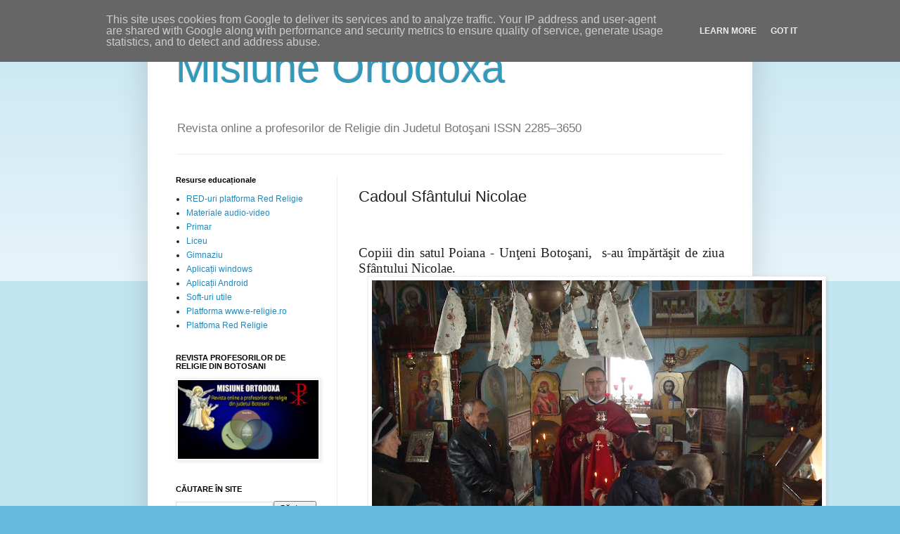

--- FILE ---
content_type: text/html; charset=UTF-8
request_url: http://www.misiuneortodoxa.ro/2012/12/darul-sfantului-nicolae.html
body_size: 15111
content:
<!DOCTYPE html>
<html class='v2' dir='ltr' lang='ro'>
<head>
<link href='https://www.blogger.com/static/v1/widgets/335934321-css_bundle_v2.css' rel='stylesheet' type='text/css'/>
<meta content='width=1100' name='viewport'/>
<meta content='text/html; charset=UTF-8' http-equiv='Content-Type'/>
<meta content='blogger' name='generator'/>
<link href='http://www.misiuneortodoxa.ro/favicon.ico' rel='icon' type='image/x-icon'/>
<link href='http://www.misiuneortodoxa.ro/2012/12/darul-sfantului-nicolae.html' rel='canonical'/>
<link rel="alternate" type="application/atom+xml" title="Misiune Ortodoxă - Atom" href="http://www.misiuneortodoxa.ro/feeds/posts/default" />
<link rel="alternate" type="application/rss+xml" title="Misiune Ortodoxă - RSS" href="http://www.misiuneortodoxa.ro/feeds/posts/default?alt=rss" />
<link rel="service.post" type="application/atom+xml" title="Misiune Ortodoxă - Atom" href="https://www.blogger.com/feeds/7089297287715984921/posts/default" />

<link rel="alternate" type="application/atom+xml" title="Misiune Ortodoxă - Atom" href="http://www.misiuneortodoxa.ro/feeds/7499425780647351739/comments/default" />
<!--Can't find substitution for tag [blog.ieCssRetrofitLinks]-->
<link href='https://blogger.googleusercontent.com/img/b/R29vZ2xl/AVvXsEhdX5mxXG5yejx69FL-vTnm9K-BgqymNkfdMU-v0mLPPurc_BZQ1uHskpoaD90-x8cS0fRSk65aB2S9a5vV6jh5RRAmcsXExVZqduHJQgk8Mqf3bHam7cngkiEY6GryT1WoandHBPeABl_4/s640/DSCF5610.JPG' rel='image_src'/>
<meta content='http://www.misiuneortodoxa.ro/2012/12/darul-sfantului-nicolae.html' property='og:url'/>
<meta content='Cadoul Sfântului Nicolae' property='og:title'/>
<meta content='    Copiii din satul Poiana - Unţeni Botoşani,  s-au împărtăşit de ziua Sfântului Nicolae.       În cadrul parteneriatului Biserică-Şcoală î...' property='og:description'/>
<meta content='https://blogger.googleusercontent.com/img/b/R29vZ2xl/AVvXsEhdX5mxXG5yejx69FL-vTnm9K-BgqymNkfdMU-v0mLPPurc_BZQ1uHskpoaD90-x8cS0fRSk65aB2S9a5vV6jh5RRAmcsXExVZqduHJQgk8Mqf3bHam7cngkiEY6GryT1WoandHBPeABl_4/w1200-h630-p-k-no-nu/DSCF5610.JPG' property='og:image'/>
<title>Misiune Ortodoxă: Cadoul Sfântului Nicolae</title>
<style id='page-skin-1' type='text/css'><!--
/*
-----------------------------------------------
Blogger Template Style
Name:     Simple
Designer: Blogger
URL:      www.blogger.com
----------------------------------------------- */
/* Content
----------------------------------------------- */
body {
font: normal normal 12px Arial, Tahoma, Helvetica, FreeSans, sans-serif;
color: #222222;
background: #66bbdd none repeat scroll top left;
padding: 0 40px 40px 40px;
}
html body .region-inner {
min-width: 0;
max-width: 100%;
width: auto;
}
h2 {
font-size: 22px;
}
a:link {
text-decoration:none;
color: #2288bb;
}
a:visited {
text-decoration:none;
color: #888888;
}
a:hover {
text-decoration:underline;
color: #33aaff;
}
.body-fauxcolumn-outer .fauxcolumn-inner {
background: transparent url(https://resources.blogblog.com/blogblog/data/1kt/simple/body_gradient_tile_light.png) repeat scroll top left;
_background-image: none;
}
.body-fauxcolumn-outer .cap-top {
position: absolute;
z-index: 1;
height: 400px;
width: 100%;
}
.body-fauxcolumn-outer .cap-top .cap-left {
width: 100%;
background: transparent url(https://resources.blogblog.com/blogblog/data/1kt/simple/gradients_light.png) repeat-x scroll top left;
_background-image: none;
}
.content-outer {
-moz-box-shadow: 0 0 40px rgba(0, 0, 0, .15);
-webkit-box-shadow: 0 0 5px rgba(0, 0, 0, .15);
-goog-ms-box-shadow: 0 0 10px #333333;
box-shadow: 0 0 40px rgba(0, 0, 0, .15);
margin-bottom: 1px;
}
.content-inner {
padding: 10px 10px;
}
.content-inner {
background-color: #ffffff;
}
/* Header
----------------------------------------------- */
.header-outer {
background: transparent none repeat-x scroll 0 -400px;
_background-image: none;
}
.Header h1 {
font: normal normal 60px Arial, Tahoma, Helvetica, FreeSans, sans-serif;
color: #3399bb;
text-shadow: -1px -1px 1px rgba(0, 0, 0, .2);
}
.Header h1 a {
color: #3399bb;
}
.Header .description {
font-size: 140%;
color: #777777;
}
.header-inner .Header .titlewrapper {
padding: 22px 30px;
}
.header-inner .Header .descriptionwrapper {
padding: 0 30px;
}
/* Tabs
----------------------------------------------- */
.tabs-inner .section:first-child {
border-top: 1px solid #eeeeee;
}
.tabs-inner .section:first-child ul {
margin-top: -1px;
border-top: 1px solid #eeeeee;
border-left: 0 solid #eeeeee;
border-right: 0 solid #eeeeee;
}
.tabs-inner .widget ul {
background: #f5f5f5 url(https://resources.blogblog.com/blogblog/data/1kt/simple/gradients_light.png) repeat-x scroll 0 -800px;
_background-image: none;
border-bottom: 1px solid #eeeeee;
margin-top: 0;
margin-left: -30px;
margin-right: -30px;
}
.tabs-inner .widget li a {
display: inline-block;
padding: .6em 1em;
font: normal normal 14px Arial, Tahoma, Helvetica, FreeSans, sans-serif;
color: #999999;
border-left: 1px solid #ffffff;
border-right: 1px solid #eeeeee;
}
.tabs-inner .widget li:first-child a {
border-left: none;
}
.tabs-inner .widget li.selected a, .tabs-inner .widget li a:hover {
color: #000000;
background-color: #eeeeee;
text-decoration: none;
}
/* Columns
----------------------------------------------- */
.main-outer {
border-top: 0 solid #eeeeee;
}
.fauxcolumn-left-outer .fauxcolumn-inner {
border-right: 1px solid #eeeeee;
}
.fauxcolumn-right-outer .fauxcolumn-inner {
border-left: 1px solid #eeeeee;
}
/* Headings
----------------------------------------------- */
div.widget > h2,
div.widget h2.title {
margin: 0 0 1em 0;
font: normal bold 11px Arial, Tahoma, Helvetica, FreeSans, sans-serif;
color: #000000;
}
/* Widgets
----------------------------------------------- */
.widget .zippy {
color: #999999;
text-shadow: 2px 2px 1px rgba(0, 0, 0, .1);
}
.widget .popular-posts ul {
list-style: none;
}
/* Posts
----------------------------------------------- */
h2.date-header {
font: normal bold 11px Arial, Tahoma, Helvetica, FreeSans, sans-serif;
}
.date-header span {
background-color: transparent;
color: #222222;
padding: inherit;
letter-spacing: inherit;
margin: inherit;
}
.main-inner {
padding-top: 30px;
padding-bottom: 30px;
}
.main-inner .column-center-inner {
padding: 0 15px;
}
.main-inner .column-center-inner .section {
margin: 0 15px;
}
.post {
margin: 0 0 25px 0;
}
h3.post-title, .comments h4 {
font: normal normal 22px Arial, Tahoma, Helvetica, FreeSans, sans-serif;
margin: .75em 0 0;
}
.post-body {
font-size: 110%;
line-height: 1.4;
position: relative;
}
.post-body img, .post-body .tr-caption-container, .Profile img, .Image img,
.BlogList .item-thumbnail img {
padding: 2px;
background: #ffffff;
border: 1px solid #eeeeee;
-moz-box-shadow: 1px 1px 5px rgba(0, 0, 0, .1);
-webkit-box-shadow: 1px 1px 5px rgba(0, 0, 0, .1);
box-shadow: 1px 1px 5px rgba(0, 0, 0, .1);
}
.post-body img, .post-body .tr-caption-container {
padding: 5px;
}
.post-body .tr-caption-container {
color: #222222;
}
.post-body .tr-caption-container img {
padding: 0;
background: transparent;
border: none;
-moz-box-shadow: 0 0 0 rgba(0, 0, 0, .1);
-webkit-box-shadow: 0 0 0 rgba(0, 0, 0, .1);
box-shadow: 0 0 0 rgba(0, 0, 0, .1);
}
.post-header {
margin: 0 0 1.5em;
line-height: 1.6;
font-size: 90%;
}
.post-footer {
margin: 20px -2px 0;
padding: 5px 10px;
color: #666666;
background-color: #f9f9f9;
border-bottom: 1px solid #eeeeee;
line-height: 1.6;
font-size: 90%;
}
#comments .comment-author {
padding-top: 1.5em;
border-top: 1px solid #eeeeee;
background-position: 0 1.5em;
}
#comments .comment-author:first-child {
padding-top: 0;
border-top: none;
}
.avatar-image-container {
margin: .2em 0 0;
}
#comments .avatar-image-container img {
border: 1px solid #eeeeee;
}
/* Comments
----------------------------------------------- */
.comments .comments-content .icon.blog-author {
background-repeat: no-repeat;
background-image: url([data-uri]);
}
.comments .comments-content .loadmore a {
border-top: 1px solid #999999;
border-bottom: 1px solid #999999;
}
.comments .comment-thread.inline-thread {
background-color: #f9f9f9;
}
.comments .continue {
border-top: 2px solid #999999;
}
/* Accents
---------------------------------------------- */
.section-columns td.columns-cell {
border-left: 1px solid #eeeeee;
}
.blog-pager {
background: transparent none no-repeat scroll top center;
}
.blog-pager-older-link, .home-link,
.blog-pager-newer-link {
background-color: #ffffff;
padding: 5px;
}
.footer-outer {
border-top: 0 dashed #bbbbbb;
}
/* Mobile
----------------------------------------------- */
body.mobile  {
background-size: auto;
}
.mobile .body-fauxcolumn-outer {
background: transparent none repeat scroll top left;
}
.mobile .body-fauxcolumn-outer .cap-top {
background-size: 100% auto;
}
.mobile .content-outer {
-webkit-box-shadow: 0 0 3px rgba(0, 0, 0, .15);
box-shadow: 0 0 3px rgba(0, 0, 0, .15);
}
.mobile .tabs-inner .widget ul {
margin-left: 0;
margin-right: 0;
}
.mobile .post {
margin: 0;
}
.mobile .main-inner .column-center-inner .section {
margin: 0;
}
.mobile .date-header span {
padding: 0.1em 10px;
margin: 0 -10px;
}
.mobile h3.post-title {
margin: 0;
}
.mobile .blog-pager {
background: transparent none no-repeat scroll top center;
}
.mobile .footer-outer {
border-top: none;
}
.mobile .main-inner, .mobile .footer-inner {
background-color: #ffffff;
}
.mobile-index-contents {
color: #222222;
}
.mobile-link-button {
background-color: #2288bb;
}
.mobile-link-button a:link, .mobile-link-button a:visited {
color: #ffffff;
}
.mobile .tabs-inner .section:first-child {
border-top: none;
}
.mobile .tabs-inner .PageList .widget-content {
background-color: #eeeeee;
color: #000000;
border-top: 1px solid #eeeeee;
border-bottom: 1px solid #eeeeee;
}
.mobile .tabs-inner .PageList .widget-content .pagelist-arrow {
border-left: 1px solid #eeeeee;
}

--></style>
<style id='template-skin-1' type='text/css'><!--
body {
min-width: 860px;
}
.content-outer, .content-fauxcolumn-outer, .region-inner {
min-width: 860px;
max-width: 860px;
_width: 860px;
}
.main-inner .columns {
padding-left: 260px;
padding-right: 0px;
}
.main-inner .fauxcolumn-center-outer {
left: 260px;
right: 0px;
/* IE6 does not respect left and right together */
_width: expression(this.parentNode.offsetWidth -
parseInt("260px") -
parseInt("0px") + 'px');
}
.main-inner .fauxcolumn-left-outer {
width: 260px;
}
.main-inner .fauxcolumn-right-outer {
width: 0px;
}
.main-inner .column-left-outer {
width: 260px;
right: 100%;
margin-left: -260px;
}
.main-inner .column-right-outer {
width: 0px;
margin-right: -0px;
}
#layout {
min-width: 0;
}
#layout .content-outer {
min-width: 0;
width: 800px;
}
#layout .region-inner {
min-width: 0;
width: auto;
}
body#layout div.add_widget {
padding: 8px;
}
body#layout div.add_widget a {
margin-left: 32px;
}
--></style>
<link href='https://www.blogger.com/dyn-css/authorization.css?targetBlogID=7089297287715984921&amp;zx=b236cb6a-258b-4320-9f56-2ded0063061a' media='none' onload='if(media!=&#39;all&#39;)media=&#39;all&#39;' rel='stylesheet'/><noscript><link href='https://www.blogger.com/dyn-css/authorization.css?targetBlogID=7089297287715984921&amp;zx=b236cb6a-258b-4320-9f56-2ded0063061a' rel='stylesheet'/></noscript>
<meta name='google-adsense-platform-account' content='ca-host-pub-1556223355139109'/>
<meta name='google-adsense-platform-domain' content='blogspot.com'/>

<script type="text/javascript" language="javascript">
  // Supply ads personalization default for EEA readers
  // See https://www.blogger.com/go/adspersonalization
  adsbygoogle = window.adsbygoogle || [];
  if (typeof adsbygoogle.requestNonPersonalizedAds === 'undefined') {
    adsbygoogle.requestNonPersonalizedAds = 1;
  }
</script>


</head>
<body class='loading variant-pale'>
<div class='navbar no-items section' id='navbar' name='Navbar'>
</div>
<div class='body-fauxcolumns'>
<div class='fauxcolumn-outer body-fauxcolumn-outer'>
<div class='cap-top'>
<div class='cap-left'></div>
<div class='cap-right'></div>
</div>
<div class='fauxborder-left'>
<div class='fauxborder-right'></div>
<div class='fauxcolumn-inner'>
</div>
</div>
<div class='cap-bottom'>
<div class='cap-left'></div>
<div class='cap-right'></div>
</div>
</div>
</div>
<div class='content'>
<div class='content-fauxcolumns'>
<div class='fauxcolumn-outer content-fauxcolumn-outer'>
<div class='cap-top'>
<div class='cap-left'></div>
<div class='cap-right'></div>
</div>
<div class='fauxborder-left'>
<div class='fauxborder-right'></div>
<div class='fauxcolumn-inner'>
</div>
</div>
<div class='cap-bottom'>
<div class='cap-left'></div>
<div class='cap-right'></div>
</div>
</div>
</div>
<div class='content-outer'>
<div class='content-cap-top cap-top'>
<div class='cap-left'></div>
<div class='cap-right'></div>
</div>
<div class='fauxborder-left content-fauxborder-left'>
<div class='fauxborder-right content-fauxborder-right'></div>
<div class='content-inner'>
<header>
<div class='header-outer'>
<div class='header-cap-top cap-top'>
<div class='cap-left'></div>
<div class='cap-right'></div>
</div>
<div class='fauxborder-left header-fauxborder-left'>
<div class='fauxborder-right header-fauxborder-right'></div>
<div class='region-inner header-inner'>
<div class='header section' id='header' name='Antet'><div class='widget Header' data-version='1' id='Header1'>
<div id='header-inner'>
<div class='titlewrapper'>
<h1 class='title'>
<a href='http://www.misiuneortodoxa.ro/'>
Misiune Ortodoxă
</a>
</h1>
</div>
<div class='descriptionwrapper'>
<p class='description'><span> Revista online a profesorilor de Religie din Judetul Botoşani
ISSN 2285&#8211;3650</span></p>
</div>
</div>
</div></div>
</div>
</div>
<div class='header-cap-bottom cap-bottom'>
<div class='cap-left'></div>
<div class='cap-right'></div>
</div>
</div>
</header>
<div class='tabs-outer'>
<div class='tabs-cap-top cap-top'>
<div class='cap-left'></div>
<div class='cap-right'></div>
</div>
<div class='fauxborder-left tabs-fauxborder-left'>
<div class='fauxborder-right tabs-fauxborder-right'></div>
<div class='region-inner tabs-inner'>
<div class='tabs no-items section' id='crosscol' name='Coloana transversală'></div>
<div class='tabs no-items section' id='crosscol-overflow' name='Cross-Column 2'></div>
</div>
</div>
<div class='tabs-cap-bottom cap-bottom'>
<div class='cap-left'></div>
<div class='cap-right'></div>
</div>
</div>
<div class='main-outer'>
<div class='main-cap-top cap-top'>
<div class='cap-left'></div>
<div class='cap-right'></div>
</div>
<div class='fauxborder-left main-fauxborder-left'>
<div class='fauxborder-right main-fauxborder-right'></div>
<div class='region-inner main-inner'>
<div class='columns fauxcolumns'>
<div class='fauxcolumn-outer fauxcolumn-center-outer'>
<div class='cap-top'>
<div class='cap-left'></div>
<div class='cap-right'></div>
</div>
<div class='fauxborder-left'>
<div class='fauxborder-right'></div>
<div class='fauxcolumn-inner'>
</div>
</div>
<div class='cap-bottom'>
<div class='cap-left'></div>
<div class='cap-right'></div>
</div>
</div>
<div class='fauxcolumn-outer fauxcolumn-left-outer'>
<div class='cap-top'>
<div class='cap-left'></div>
<div class='cap-right'></div>
</div>
<div class='fauxborder-left'>
<div class='fauxborder-right'></div>
<div class='fauxcolumn-inner'>
</div>
</div>
<div class='cap-bottom'>
<div class='cap-left'></div>
<div class='cap-right'></div>
</div>
</div>
<div class='fauxcolumn-outer fauxcolumn-right-outer'>
<div class='cap-top'>
<div class='cap-left'></div>
<div class='cap-right'></div>
</div>
<div class='fauxborder-left'>
<div class='fauxborder-right'></div>
<div class='fauxcolumn-inner'>
</div>
</div>
<div class='cap-bottom'>
<div class='cap-left'></div>
<div class='cap-right'></div>
</div>
</div>
<!-- corrects IE6 width calculation -->
<div class='columns-inner'>
<div class='column-center-outer'>
<div class='column-center-inner'>
<div class='main section' id='main' name='Număr de telefon principal'><div class='widget Blog' data-version='1' id='Blog1'>
<div class='blog-posts hfeed'>

          <div class="date-outer">
        

          <div class="date-posts">
        
<div class='post-outer'>
<div class='post hentry uncustomized-post-template' itemprop='blogPost' itemscope='itemscope' itemtype='http://schema.org/BlogPosting'>
<meta content='https://blogger.googleusercontent.com/img/b/R29vZ2xl/AVvXsEhdX5mxXG5yejx69FL-vTnm9K-BgqymNkfdMU-v0mLPPurc_BZQ1uHskpoaD90-x8cS0fRSk65aB2S9a5vV6jh5RRAmcsXExVZqduHJQgk8Mqf3bHam7cngkiEY6GryT1WoandHBPeABl_4/s640/DSCF5610.JPG' itemprop='image_url'/>
<meta content='7089297287715984921' itemprop='blogId'/>
<meta content='7499425780647351739' itemprop='postId'/>
<a name='7499425780647351739'></a>
<h3 class='post-title entry-title' itemprop='name'>
Cadoul Sfântului Nicolae
</h3>
<div class='post-header'>
<div class='post-header-line-1'></div>
</div>
<div class='post-body entry-content' id='post-body-7499425780647351739' itemprop='description articleBody'>
<br />
<div class="MsoNormal" style="text-align: justify;">
<span style="font-family: &quot;Times New Roman&quot;,&quot;serif&quot;; font-size: 14.0pt; line-height: 115%;"><br /></span></div>
<div class="MsoNormal" style="text-align: justify;">
<span style="font-family: &quot;Times New Roman&quot;,&quot;serif&quot;; font-size: 14.0pt; line-height: 115%;">Copiii din satul Poiana - Unţeni Botoşani, &nbsp;s-au împărtăşit de ziua Sfântului Nicolae.<o:p></o:p></span></div>
<div class="separator" style="clear: both; text-align: center;">
<a href="https://blogger.googleusercontent.com/img/b/R29vZ2xl/AVvXsEhdX5mxXG5yejx69FL-vTnm9K-BgqymNkfdMU-v0mLPPurc_BZQ1uHskpoaD90-x8cS0fRSk65aB2S9a5vV6jh5RRAmcsXExVZqduHJQgk8Mqf3bHam7cngkiEY6GryT1WoandHBPeABl_4/s1600/DSCF5610.JPG" imageanchor="1" style="margin-left: 1em; margin-right: 1em;"><img border="0" height="480" src="https://blogger.googleusercontent.com/img/b/R29vZ2xl/AVvXsEhdX5mxXG5yejx69FL-vTnm9K-BgqymNkfdMU-v0mLPPurc_BZQ1uHskpoaD90-x8cS0fRSk65aB2S9a5vV6jh5RRAmcsXExVZqduHJQgk8Mqf3bHam7cngkiEY6GryT1WoandHBPeABl_4/s640/DSCF5610.JPG" width="640" /></a></div>
<div class="MsoNormal" style="text-align: justify;">
<span style="font-family: &quot;Times New Roman&quot;,&quot;serif&quot;; font-size: 14.0pt; line-height: 115%;"><br /></span></div>
<div class="MsoNormal" style="text-align: justify;">
<span style="font-family: &quot;Times New Roman&quot;,&quot;serif&quot;; font-size: 14.0pt; line-height: 115%;">În cadrul
parteneriatului Biserică-Şcoală încheiat între parohia noastră şi şcoala din
sat, astăzi 6 decembrie 2012, s-a oficiat Sfânta Liturgie în mod deosebit a
copiilor, la care au participat preşcolarii şi elevii claselor I-IV împreună cu
doamna Învăţătoare Clim Maria şi doamna educatoare Poenaru Geta. <o:p></o:p></span></div>
<div class="separator" style="clear: both; text-align: center;">
<a href="https://blogger.googleusercontent.com/img/b/R29vZ2xl/AVvXsEhKldvhEaqHNPuirvZlYjqeH7mbqan14dClC0oU11fNZ4Q8RwpJuzGQ7u58xnTt2MEq-yri6S2YZ8rbfVdRL-lfgLpT_W4R6qHLXtJbVKZIZOhTLHuf8NIi0Re6EIXhGhn1-gcMPJClythd/s1600/DSCF5608.JPG" imageanchor="1" style="margin-left: 1em; margin-right: 1em;"><img border="0" height="480" src="https://blogger.googleusercontent.com/img/b/R29vZ2xl/AVvXsEhKldvhEaqHNPuirvZlYjqeH7mbqan14dClC0oU11fNZ4Q8RwpJuzGQ7u58xnTt2MEq-yri6S2YZ8rbfVdRL-lfgLpT_W4R6qHLXtJbVKZIZOhTLHuf8NIi0Re6EIXhGhn1-gcMPJClythd/s640/DSCF5608.JPG" width="640" /></a></div>
<div class="MsoNormal" style="text-align: justify;">
<span style="font-family: &quot;Times New Roman&quot;,&quot;serif&quot;; font-size: 14.0pt; line-height: 115%;"><br /></span></div>
<div class="MsoNormal" style="text-align: justify;">
<span style="font-family: &quot;Times New Roman&quot;,&quot;serif&quot;; font-size: 14.0pt; line-height: 115%;">&#8222;<i>Nu este pentru prima dată când preşcolarii şi elevii vin în mod
organizat la sfintele slujbe la biserica noastră. Programul activităţilor, din
cadrul parteneriatului de anul acesta 2012-2013, i-a adus pe şcolari şi la
Slujba Sfântului Maslu</i>.&#8221; (Pr. Paroh Botezatu Liviu).<o:p></o:p></span></div>
<div class="separator" style="clear: both; text-align: center;">
</div>
<div class="separator" style="clear: both; text-align: center;">
<a href="https://blogger.googleusercontent.com/img/b/R29vZ2xl/AVvXsEgRy-gFDRRWNHHBf24RHFXvb06PJEs2LzNbxhPE9pgYkUUtJdKFoU_nkuZPlxNoaSeiEmpspB6HSQm88EddFNTFgo5s787T0rHa5Zj9h7ynx1eZeKSLA8vJtCYsDtKjWW2_Z3p-uRd4JnnK/s1600/DSCF5611.JPG" imageanchor="1" style="margin-left: 1em; margin-right: 1em;"><img border="0" height="320" src="https://blogger.googleusercontent.com/img/b/R29vZ2xl/AVvXsEgRy-gFDRRWNHHBf24RHFXvb06PJEs2LzNbxhPE9pgYkUUtJdKFoU_nkuZPlxNoaSeiEmpspB6HSQm88EddFNTFgo5s787T0rHa5Zj9h7ynx1eZeKSLA8vJtCYsDtKjWW2_Z3p-uRd4JnnK/s320/DSCF5611.JPG" width="240" /></a></div>
<div class="MsoNormal" style="text-align: justify;">
<span style="font-family: &quot;Times New Roman&quot;,&quot;serif&quot;; font-size: 14.0pt; line-height: 115%;"><br /></span></div>
<div class="MsoNormal" style="text-align: justify;">
<span style="font-family: &quot;Times New Roman&quot;,&quot;serif&quot;; font-size: 14.0pt; line-height: 115%;">Părinţii copiilor şi
bunicii au dorit şi ei să fie prezenţi la acest eveniment. <o:p></o:p></span></div>
<div class="separator" style="clear: both; text-align: center;">
<a href="https://blogger.googleusercontent.com/img/b/R29vZ2xl/AVvXsEjvLit4Qp00StyyWDjoYyh15Gcp-nqV1-oRLRtp41TBUHC4y8KFUY1ZxjNLquCWE-cZF4f1y7oKYzCJpenJyeg2jFAmZ0llymSDtv40whU6-4qfarfpkPN7hv-tMJ1y3XvC5uhv2T2K6rVn/s1600/DSCF5582.JPG" imageanchor="1" style="margin-left: 1em; margin-right: 1em;"><img border="0" height="480" src="https://blogger.googleusercontent.com/img/b/R29vZ2xl/AVvXsEjvLit4Qp00StyyWDjoYyh15Gcp-nqV1-oRLRtp41TBUHC4y8KFUY1ZxjNLquCWE-cZF4f1y7oKYzCJpenJyeg2jFAmZ0llymSDtv40whU6-4qfarfpkPN7hv-tMJ1y3XvC5uhv2T2K6rVn/s640/DSCF5582.JPG" width="640" /></a></div>
<div class="MsoNormal" style="text-align: justify;">
<span style="font-family: &quot;Times New Roman&quot;,&quot;serif&quot;; font-size: 14.0pt; line-height: 115%;"><br /></span></div>
<div class="MsoNormal" style="text-align: justify;">
<span style="font-family: &quot;Times New Roman&quot;,&quot;serif&quot;; font-size: 14.0pt; line-height: 115%;">Elevii au cântat
alături de strană răspunsurile Sfintei Liturghii.<o:p></o:p></span></div>
<div class="separator" style="clear: both; text-align: center;">
</div>
<div class="MsoNormal" style="text-align: justify;">
<div class="separator" style="clear: both; text-align: center;">
<a href="https://blogger.googleusercontent.com/img/b/R29vZ2xl/AVvXsEgFagimUbq6h7-3uKOqGPb4wIUFg08MySYfWiVGzH7KGS28MEf9D0NqPlW0fdAv34JPvfgqulFl6ogXbu00yhgO00xGEdAXEt1F6vcjekJ17ZGZCjMFQ-FpUYjMmvl-2Mgs4nQQdI6JdBwn/s1600/DSCF5580.JPG" imageanchor="1" style="margin-left: 1em; margin-right: 1em;"><img border="0" height="480" src="https://blogger.googleusercontent.com/img/b/R29vZ2xl/AVvXsEgFagimUbq6h7-3uKOqGPb4wIUFg08MySYfWiVGzH7KGS28MEf9D0NqPlW0fdAv34JPvfgqulFl6ogXbu00yhgO00xGEdAXEt1F6vcjekJ17ZGZCjMFQ-FpUYjMmvl-2Mgs4nQQdI6JdBwn/s640/DSCF5580.JPG" width="640" /></a></div>
<span style="font-family: &quot;Times New Roman&quot;,&quot;serif&quot;; font-size: 14.0pt; line-height: 115%;"><br /></span></div>
<div class="MsoNormal" style="text-align: justify;">
<span style="font-family: &quot;Times New Roman&quot;,&quot;serif&quot;; font-size: 14.0pt; line-height: 115%;">Prin grija părinţilor,
a doamnelor educatoare şi învăţătoare copiii au ţinut post pentru a fi
pregătiţi să primească Împărtăşania.<o:p></o:p></span></div>
<div class="separator" style="clear: both; text-align: center;">
<a href="https://blogger.googleusercontent.com/img/b/R29vZ2xl/AVvXsEhTmwimbtn4gk1Pu9BcrpyspQYlUgwdMMI7fhGn8XmINB7a0cIzS-4m48mzrTZdDqd1zLYwY0XozJ3Vuyhpm13tX5wWIiBnRpJUgdSYQwloaOo82UomyNW-zczwdD4XyJgJbAkVcdMrcaes/s1600/DSCF5631.JPG" imageanchor="1" style="margin-left: 1em; margin-right: 1em;"><img border="0" height="480" src="https://blogger.googleusercontent.com/img/b/R29vZ2xl/AVvXsEhTmwimbtn4gk1Pu9BcrpyspQYlUgwdMMI7fhGn8XmINB7a0cIzS-4m48mzrTZdDqd1zLYwY0XozJ3Vuyhpm13tX5wWIiBnRpJUgdSYQwloaOo82UomyNW-zczwdD4XyJgJbAkVcdMrcaes/s640/DSCF5631.JPG" width="640" /></a></div>
<div class="MsoNormal" style="text-align: justify;">
<span style="font-family: &quot;Times New Roman&quot;,&quot;serif&quot;; font-size: 14.0pt; line-height: 115%;"><br /></span></div>
<div class="MsoNormal" style="text-align: justify;">
<span style="font-family: Times New Roman, serif;"><span style="font-size: 19px; line-height: 21px;">După ce au primit Trupul şi Sângele Domnului Iisus, copii au cântat şi recitat poezii de mulţumire pentru darurile primite.</span></span></div>
<div class="MsoNormal" style="text-align: justify;">
<span style="font-family: &quot;Times New Roman&quot;,&quot;serif&quot;; font-size: 14.0pt; line-height: 115%;">&#8222;<i>A devenit o tradiţie aici în sat la noi, ca de ziua Sfântului Nicolae,
elevii şi preşcolarii să vină să se împărtăşească. Acest lucru este posibil şi
datorită colaborării frumoase cu cadrele didactice, care spre părerea noastră
de rău, nu sunt aceleaşi în fiecare an. Totuşi parteneriatele încheiate între
Biserică şi Şcoală, an de an, se desfăşoară în bune condiţii şi cu activităţi
frumoase.</i>&#8221; (Pr. Paroh Botezatu Liviu).<o:p></o:p></span></div>
<div class="MsoNormal" style="text-align: justify;">
<span style="font-family: &quot;Times New Roman&quot;,&quot;serif&quot;; font-size: 14.0pt; line-height: 115%;"><br /></span></div>
<div class="MsoNormal" style="text-align: justify;">
<span style="font-family: &quot;Times New Roman&quot;,&quot;serif&quot;; font-size: 14.0pt; line-height: 115%;"><br /></span></div>
<div class="MsoNormal" style="text-align: justify;">
<span style="font-family: &quot;Times New Roman&quot;,&quot;serif&quot;; font-size: 14.0pt; line-height: 115%;"><br /></span></div>
<div class="MsoNormal" style="text-align: justify;">
<span style="font-family: &quot;Times New Roman&quot;,&quot;serif&quot;; font-size: 14.0pt; line-height: 115%;">postat de Pr. paroh Botezatu Liviu</span></div>
<div style='clear: both;'></div>
</div>
<div class='post-footer'>
<div class='post-footer-line post-footer-line-1'>
<span class='post-author vcard'>
</span>
<span class='post-timestamp'>
</span>
<span class='post-comment-link'>
</span>
<span class='post-icons'>
</span>
<div class='post-share-buttons goog-inline-block'>
<a class='goog-inline-block share-button sb-email' href='https://www.blogger.com/share-post.g?blogID=7089297287715984921&postID=7499425780647351739&target=email' target='_blank' title='Trimiteți  prin e-mail
'><span class='share-button-link-text'>Trimiteți  prin e-mail
</span></a><a class='goog-inline-block share-button sb-blog' href='https://www.blogger.com/share-post.g?blogID=7089297287715984921&postID=7499425780647351739&target=blog' onclick='window.open(this.href, "_blank", "height=270,width=475"); return false;' target='_blank' title='Postați pe blog!'><span class='share-button-link-text'>Postați pe blog!</span></a><a class='goog-inline-block share-button sb-twitter' href='https://www.blogger.com/share-post.g?blogID=7089297287715984921&postID=7499425780647351739&target=twitter' target='_blank' title='Trimiteți pe X'><span class='share-button-link-text'>Trimiteți pe X</span></a><a class='goog-inline-block share-button sb-facebook' href='https://www.blogger.com/share-post.g?blogID=7089297287715984921&postID=7499425780647351739&target=facebook' onclick='window.open(this.href, "_blank", "height=430,width=640"); return false;' target='_blank' title='Distribuiți pe Facebook'><span class='share-button-link-text'>Distribuiți pe Facebook</span></a><a class='goog-inline-block share-button sb-pinterest' href='https://www.blogger.com/share-post.g?blogID=7089297287715984921&postID=7499425780647351739&target=pinterest' target='_blank' title='Trimiteți către Pinterest'><span class='share-button-link-text'>Trimiteți către Pinterest</span></a>
</div>
</div>
<div class='post-footer-line post-footer-line-2'>
<span class='post-labels'>
Etichete:
<a href='http://www.misiuneortodoxa.ro/search/label/copiii' rel='tag'>copiii</a>,
<a href='http://www.misiuneortodoxa.ro/search/label/elevi' rel='tag'>elevi</a>,
<a href='http://www.misiuneortodoxa.ro/search/label/%C3%AEmp%C4%83rt%C4%83%C5%9Fanie' rel='tag'>împărtăşanie</a>,
<a href='http://www.misiuneortodoxa.ro/search/label/misiune' rel='tag'>misiune</a>,
<a href='http://www.misiuneortodoxa.ro/search/label/nicolae' rel='tag'>nicolae</a>,
<a href='http://www.misiuneortodoxa.ro/search/label/ortodox' rel='tag'>ortodox</a>,
<a href='http://www.misiuneortodoxa.ro/search/label/parteneriat' rel='tag'>parteneriat</a>,
<a href='http://www.misiuneortodoxa.ro/search/label/s%C4%83rb%C4%83toare' rel='tag'>sărbătoare</a>,
<a href='http://www.misiuneortodoxa.ro/search/label/s%C3%A2nge' rel='tag'>sânge</a>,
<a href='http://www.misiuneortodoxa.ro/search/label/%C5%9Fcoala' rel='tag'>şcoala</a>,
<a href='http://www.misiuneortodoxa.ro/search/label/trup' rel='tag'>trup</a>
</span>
</div>
<div class='post-footer-line post-footer-line-3'>
<span class='post-location'>
</span>
</div>
</div>
</div>
<div class='comments' id='comments'>
<a name='comments'></a>
<h4>Niciun comentariu:</h4>
<div id='Blog1_comments-block-wrapper'>
<dl class='avatar-comment-indent' id='comments-block'>
</dl>
</div>
<p class='comment-footer'>
<div class='comment-form'>
<a name='comment-form'></a>
<h4 id='comment-post-message'>Trimiteți un comentariu</h4>
<p>
</p>
<a href='https://www.blogger.com/comment/frame/7089297287715984921?po=7499425780647351739&hl=ro&saa=85391&origin=http://www.misiuneortodoxa.ro' id='comment-editor-src'></a>
<iframe allowtransparency='true' class='blogger-iframe-colorize blogger-comment-from-post' frameborder='0' height='410px' id='comment-editor' name='comment-editor' src='' width='100%'></iframe>
<script src='https://www.blogger.com/static/v1/jsbin/2830521187-comment_from_post_iframe.js' type='text/javascript'></script>
<script type='text/javascript'>
      BLOG_CMT_createIframe('https://www.blogger.com/rpc_relay.html');
    </script>
</div>
</p>
</div>
</div>

        </div></div>
      
</div>
<div class='blog-pager' id='blog-pager'>
<span id='blog-pager-newer-link'>
<a class='blog-pager-newer-link' href='http://www.misiuneortodoxa.ro/2012/12/dar-din-dar.html' id='Blog1_blog-pager-newer-link' title='Postare mai nouă'>Postare mai nouă</a>
</span>
<span id='blog-pager-older-link'>
<a class='blog-pager-older-link' href='http://www.misiuneortodoxa.ro/2012/12/nu-uita-ca-esti-roman.html' id='Blog1_blog-pager-older-link' title='Postare mai veche'>Postare mai veche</a>
</span>
<a class='home-link' href='http://www.misiuneortodoxa.ro/'>Pagina de pornire</a>
</div>
<div class='clear'></div>
<div class='post-feeds'>
<div class='feed-links'>
Abonați-vă la:
<a class='feed-link' href='http://www.misiuneortodoxa.ro/feeds/7499425780647351739/comments/default' target='_blank' type='application/atom+xml'>Postare comentarii (Atom)</a>
</div>
</div>
</div></div>
</div>
</div>
<div class='column-left-outer'>
<div class='column-left-inner'>
<aside>
<div class='sidebar section' id='sidebar-left-1'><div class='widget PageList' data-version='1' id='PageList2'>
<h2>Resurse educaționale</h2>
<div class='widget-content'>
<ul>
<li>
<a href='https://drive.google.com/drive/folders/1Fw6Z87HZiwruwT0OC4j0O_u2nV8JcVWF?usp=sharing'>RED-uri platforma Red Religie</a>
</li>
<li>
<a href='https://drive.google.com/drive/folders/1o_lFb4p9Ha5viL3e4EzRIEs-gwDRgeUG?usp=sharing'>Materiale audio-video</a>
</li>
<li>
<a href='https://drive.google.com/drive/folders/1HQbvShNs9btXoOr9Qlj9soj2USrzwICV?usp=sharing'>Primar</a>
</li>
<li>
<a href='https://drive.google.com/drive/folders/1DC8zDY1myOfehQ5uVO7S1e6ayvSJ7SFi?usp=sharing'>Liceu</a>
</li>
<li>
<a href='https://drive.google.com/drive/folders/1kxuYhaJfP04ocL8qnuBg77YX2TggdLDA?usp=sharing'>Gimnaziu</a>
</li>
<li>
<a href='https://drive.google.com/drive/folders/1kxuYhaJfP04ocL8qnuBg77YX2TggdLDA?usp=sharing'>Aplicații windows</a>
</li>
<li>
<a href='https://drive.google.com/drive/folders/1HyfrrEzXZKSFOkKz0sKy2rtDYf_-2lMo?usp=sharing'>Aplicații Android</a>
</li>
<li>
<a href='https://drive.google.com/file/d/1iVIwUsJR5mYcxZNCkSPMR1inXDwu0KSE/view?usp=sharing'>Soft-uri utile</a>
</li>
<li>
<a href='https://e-religie.ro/'>Platforma www.e-religie.ro</a>
</li>
<li>
<a href='https://red-religie.ro/red/'>Platfoma Red Religie</a>
</li>
</ul>
<div class='clear'></div>
</div>
</div><div class='widget Image' data-version='1' id='Image1'>
<h2>REVISTA PROFESORILOR DE RELIGIE DIN BOTOSANI</h2>
<div class='widget-content'>
<img alt='REVISTA PROFESORILOR DE RELIGIE DIN BOTOSANI' height='129' id='Image1_img' src='https://blogger.googleusercontent.com/img/b/R29vZ2xl/AVvXsEiSTtVupxEwptPQOje6CBWCfMdQeQvR0RKXMhdcN9fZu9AV2OFQ5tMMr8mWvJ2Zg9ijMpM3Ae0B0YQYtgMbdph3fBk5YdmnGVELEzN5KA7GYWO8s3tZukdF4UC-i7_8p1VbmBZmBH3HCSm6/s1600/12084165_1504669553164246_2040038251_n.jpg' width='230'/>
<br/>
</div>
<div class='clear'></div>
</div><div class='widget BlogSearch' data-version='1' id='BlogSearch1'>
<h2 class='title'>CĂUTARE ÎN SITE</h2>
<div class='widget-content'>
<div id='BlogSearch1_form'>
<form action='http://www.misiuneortodoxa.ro/search' class='gsc-search-box' target='_top'>
<table cellpadding='0' cellspacing='0' class='gsc-search-box'>
<tbody>
<tr>
<td class='gsc-input'>
<input autocomplete='off' class='gsc-input' name='q' size='10' title='search' type='text' value=''/>
</td>
<td class='gsc-search-button'>
<input class='gsc-search-button' title='search' type='submit' value='Căutare'/>
</td>
</tr>
</tbody>
</table>
</form>
</div>
</div>
<div class='clear'></div>
</div><div class='widget BlogArchive' data-version='1' id='BlogArchive1'>
<h2>ARHIVĂ POSTĂRI</h2>
<div class='widget-content'>
<div id='ArchiveList'>
<div id='BlogArchive1_ArchiveList'>
<ul class='hierarchy'>
<li class='archivedate collapsed'>
<a class='toggle' href='javascript:void(0)'>
<span class='zippy'>

        &#9658;&#160;
      
</span>
</a>
<a class='post-count-link' href='http://www.misiuneortodoxa.ro/2025/'>
2025
</a>
<span class='post-count' dir='ltr'>(3)</span>
<ul class='hierarchy'>
<li class='archivedate collapsed'>
<a class='toggle' href='javascript:void(0)'>
<span class='zippy'>

        &#9658;&#160;
      
</span>
</a>
<a class='post-count-link' href='http://www.misiuneortodoxa.ro/2025/05/'>
mai
</a>
<span class='post-count' dir='ltr'>(1)</span>
</li>
</ul>
<ul class='hierarchy'>
<li class='archivedate collapsed'>
<a class='toggle' href='javascript:void(0)'>
<span class='zippy'>

        &#9658;&#160;
      
</span>
</a>
<a class='post-count-link' href='http://www.misiuneortodoxa.ro/2025/03/'>
martie
</a>
<span class='post-count' dir='ltr'>(2)</span>
</li>
</ul>
</li>
</ul>
<ul class='hierarchy'>
<li class='archivedate collapsed'>
<a class='toggle' href='javascript:void(0)'>
<span class='zippy'>

        &#9658;&#160;
      
</span>
</a>
<a class='post-count-link' href='http://www.misiuneortodoxa.ro/2024/'>
2024
</a>
<span class='post-count' dir='ltr'>(14)</span>
<ul class='hierarchy'>
<li class='archivedate collapsed'>
<a class='toggle' href='javascript:void(0)'>
<span class='zippy'>

        &#9658;&#160;
      
</span>
</a>
<a class='post-count-link' href='http://www.misiuneortodoxa.ro/2024/03/'>
martie
</a>
<span class='post-count' dir='ltr'>(14)</span>
</li>
</ul>
</li>
</ul>
<ul class='hierarchy'>
<li class='archivedate collapsed'>
<a class='toggle' href='javascript:void(0)'>
<span class='zippy'>

        &#9658;&#160;
      
</span>
</a>
<a class='post-count-link' href='http://www.misiuneortodoxa.ro/2023/'>
2023
</a>
<span class='post-count' dir='ltr'>(2)</span>
<ul class='hierarchy'>
<li class='archivedate collapsed'>
<a class='toggle' href='javascript:void(0)'>
<span class='zippy'>

        &#9658;&#160;
      
</span>
</a>
<a class='post-count-link' href='http://www.misiuneortodoxa.ro/2023/03/'>
martie
</a>
<span class='post-count' dir='ltr'>(1)</span>
</li>
</ul>
<ul class='hierarchy'>
<li class='archivedate collapsed'>
<a class='toggle' href='javascript:void(0)'>
<span class='zippy'>

        &#9658;&#160;
      
</span>
</a>
<a class='post-count-link' href='http://www.misiuneortodoxa.ro/2023/01/'>
ianuarie
</a>
<span class='post-count' dir='ltr'>(1)</span>
</li>
</ul>
</li>
</ul>
<ul class='hierarchy'>
<li class='archivedate collapsed'>
<a class='toggle' href='javascript:void(0)'>
<span class='zippy'>

        &#9658;&#160;
      
</span>
</a>
<a class='post-count-link' href='http://www.misiuneortodoxa.ro/2022/'>
2022
</a>
<span class='post-count' dir='ltr'>(92)</span>
<ul class='hierarchy'>
<li class='archivedate collapsed'>
<a class='toggle' href='javascript:void(0)'>
<span class='zippy'>

        &#9658;&#160;
      
</span>
</a>
<a class='post-count-link' href='http://www.misiuneortodoxa.ro/2022/12/'>
decembrie
</a>
<span class='post-count' dir='ltr'>(1)</span>
</li>
</ul>
<ul class='hierarchy'>
<li class='archivedate collapsed'>
<a class='toggle' href='javascript:void(0)'>
<span class='zippy'>

        &#9658;&#160;
      
</span>
</a>
<a class='post-count-link' href='http://www.misiuneortodoxa.ro/2022/11/'>
noiembrie
</a>
<span class='post-count' dir='ltr'>(1)</span>
</li>
</ul>
<ul class='hierarchy'>
<li class='archivedate collapsed'>
<a class='toggle' href='javascript:void(0)'>
<span class='zippy'>

        &#9658;&#160;
      
</span>
</a>
<a class='post-count-link' href='http://www.misiuneortodoxa.ro/2022/08/'>
august
</a>
<span class='post-count' dir='ltr'>(3)</span>
</li>
</ul>
<ul class='hierarchy'>
<li class='archivedate collapsed'>
<a class='toggle' href='javascript:void(0)'>
<span class='zippy'>

        &#9658;&#160;
      
</span>
</a>
<a class='post-count-link' href='http://www.misiuneortodoxa.ro/2022/05/'>
mai
</a>
<span class='post-count' dir='ltr'>(86)</span>
</li>
</ul>
<ul class='hierarchy'>
<li class='archivedate collapsed'>
<a class='toggle' href='javascript:void(0)'>
<span class='zippy'>

        &#9658;&#160;
      
</span>
</a>
<a class='post-count-link' href='http://www.misiuneortodoxa.ro/2022/03/'>
martie
</a>
<span class='post-count' dir='ltr'>(1)</span>
</li>
</ul>
</li>
</ul>
<ul class='hierarchy'>
<li class='archivedate collapsed'>
<a class='toggle' href='javascript:void(0)'>
<span class='zippy'>

        &#9658;&#160;
      
</span>
</a>
<a class='post-count-link' href='http://www.misiuneortodoxa.ro/2021/'>
2021
</a>
<span class='post-count' dir='ltr'>(3)</span>
<ul class='hierarchy'>
<li class='archivedate collapsed'>
<a class='toggle' href='javascript:void(0)'>
<span class='zippy'>

        &#9658;&#160;
      
</span>
</a>
<a class='post-count-link' href='http://www.misiuneortodoxa.ro/2021/10/'>
octombrie
</a>
<span class='post-count' dir='ltr'>(1)</span>
</li>
</ul>
<ul class='hierarchy'>
<li class='archivedate collapsed'>
<a class='toggle' href='javascript:void(0)'>
<span class='zippy'>

        &#9658;&#160;
      
</span>
</a>
<a class='post-count-link' href='http://www.misiuneortodoxa.ro/2021/05/'>
mai
</a>
<span class='post-count' dir='ltr'>(1)</span>
</li>
</ul>
<ul class='hierarchy'>
<li class='archivedate collapsed'>
<a class='toggle' href='javascript:void(0)'>
<span class='zippy'>

        &#9658;&#160;
      
</span>
</a>
<a class='post-count-link' href='http://www.misiuneortodoxa.ro/2021/03/'>
martie
</a>
<span class='post-count' dir='ltr'>(1)</span>
</li>
</ul>
</li>
</ul>
<ul class='hierarchy'>
<li class='archivedate collapsed'>
<a class='toggle' href='javascript:void(0)'>
<span class='zippy'>

        &#9658;&#160;
      
</span>
</a>
<a class='post-count-link' href='http://www.misiuneortodoxa.ro/2020/'>
2020
</a>
<span class='post-count' dir='ltr'>(90)</span>
<ul class='hierarchy'>
<li class='archivedate collapsed'>
<a class='toggle' href='javascript:void(0)'>
<span class='zippy'>

        &#9658;&#160;
      
</span>
</a>
<a class='post-count-link' href='http://www.misiuneortodoxa.ro/2020/04/'>
aprilie
</a>
<span class='post-count' dir='ltr'>(1)</span>
</li>
</ul>
<ul class='hierarchy'>
<li class='archivedate collapsed'>
<a class='toggle' href='javascript:void(0)'>
<span class='zippy'>

        &#9658;&#160;
      
</span>
</a>
<a class='post-count-link' href='http://www.misiuneortodoxa.ro/2020/03/'>
martie
</a>
<span class='post-count' dir='ltr'>(1)</span>
</li>
</ul>
<ul class='hierarchy'>
<li class='archivedate collapsed'>
<a class='toggle' href='javascript:void(0)'>
<span class='zippy'>

        &#9658;&#160;
      
</span>
</a>
<a class='post-count-link' href='http://www.misiuneortodoxa.ro/2020/02/'>
februarie
</a>
<span class='post-count' dir='ltr'>(87)</span>
</li>
</ul>
<ul class='hierarchy'>
<li class='archivedate collapsed'>
<a class='toggle' href='javascript:void(0)'>
<span class='zippy'>

        &#9658;&#160;
      
</span>
</a>
<a class='post-count-link' href='http://www.misiuneortodoxa.ro/2020/01/'>
ianuarie
</a>
<span class='post-count' dir='ltr'>(1)</span>
</li>
</ul>
</li>
</ul>
<ul class='hierarchy'>
<li class='archivedate collapsed'>
<a class='toggle' href='javascript:void(0)'>
<span class='zippy'>

        &#9658;&#160;
      
</span>
</a>
<a class='post-count-link' href='http://www.misiuneortodoxa.ro/2019/'>
2019
</a>
<span class='post-count' dir='ltr'>(116)</span>
<ul class='hierarchy'>
<li class='archivedate collapsed'>
<a class='toggle' href='javascript:void(0)'>
<span class='zippy'>

        &#9658;&#160;
      
</span>
</a>
<a class='post-count-link' href='http://www.misiuneortodoxa.ro/2019/06/'>
iunie
</a>
<span class='post-count' dir='ltr'>(3)</span>
</li>
</ul>
<ul class='hierarchy'>
<li class='archivedate collapsed'>
<a class='toggle' href='javascript:void(0)'>
<span class='zippy'>

        &#9658;&#160;
      
</span>
</a>
<a class='post-count-link' href='http://www.misiuneortodoxa.ro/2019/03/'>
martie
</a>
<span class='post-count' dir='ltr'>(1)</span>
</li>
</ul>
<ul class='hierarchy'>
<li class='archivedate collapsed'>
<a class='toggle' href='javascript:void(0)'>
<span class='zippy'>

        &#9658;&#160;
      
</span>
</a>
<a class='post-count-link' href='http://www.misiuneortodoxa.ro/2019/02/'>
februarie
</a>
<span class='post-count' dir='ltr'>(112)</span>
</li>
</ul>
</li>
</ul>
<ul class='hierarchy'>
<li class='archivedate collapsed'>
<a class='toggle' href='javascript:void(0)'>
<span class='zippy'>

        &#9658;&#160;
      
</span>
</a>
<a class='post-count-link' href='http://www.misiuneortodoxa.ro/2018/'>
2018
</a>
<span class='post-count' dir='ltr'>(88)</span>
<ul class='hierarchy'>
<li class='archivedate collapsed'>
<a class='toggle' href='javascript:void(0)'>
<span class='zippy'>

        &#9658;&#160;
      
</span>
</a>
<a class='post-count-link' href='http://www.misiuneortodoxa.ro/2018/09/'>
septembrie
</a>
<span class='post-count' dir='ltr'>(3)</span>
</li>
</ul>
<ul class='hierarchy'>
<li class='archivedate collapsed'>
<a class='toggle' href='javascript:void(0)'>
<span class='zippy'>

        &#9658;&#160;
      
</span>
</a>
<a class='post-count-link' href='http://www.misiuneortodoxa.ro/2018/05/'>
mai
</a>
<span class='post-count' dir='ltr'>(1)</span>
</li>
</ul>
<ul class='hierarchy'>
<li class='archivedate collapsed'>
<a class='toggle' href='javascript:void(0)'>
<span class='zippy'>

        &#9658;&#160;
      
</span>
</a>
<a class='post-count-link' href='http://www.misiuneortodoxa.ro/2018/04/'>
aprilie
</a>
<span class='post-count' dir='ltr'>(84)</span>
</li>
</ul>
</li>
</ul>
<ul class='hierarchy'>
<li class='archivedate collapsed'>
<a class='toggle' href='javascript:void(0)'>
<span class='zippy'>

        &#9658;&#160;
      
</span>
</a>
<a class='post-count-link' href='http://www.misiuneortodoxa.ro/2017/'>
2017
</a>
<span class='post-count' dir='ltr'>(146)</span>
<ul class='hierarchy'>
<li class='archivedate collapsed'>
<a class='toggle' href='javascript:void(0)'>
<span class='zippy'>

        &#9658;&#160;
      
</span>
</a>
<a class='post-count-link' href='http://www.misiuneortodoxa.ro/2017/06/'>
iunie
</a>
<span class='post-count' dir='ltr'>(1)</span>
</li>
</ul>
<ul class='hierarchy'>
<li class='archivedate collapsed'>
<a class='toggle' href='javascript:void(0)'>
<span class='zippy'>

        &#9658;&#160;
      
</span>
</a>
<a class='post-count-link' href='http://www.misiuneortodoxa.ro/2017/05/'>
mai
</a>
<span class='post-count' dir='ltr'>(2)</span>
</li>
</ul>
<ul class='hierarchy'>
<li class='archivedate collapsed'>
<a class='toggle' href='javascript:void(0)'>
<span class='zippy'>

        &#9658;&#160;
      
</span>
</a>
<a class='post-count-link' href='http://www.misiuneortodoxa.ro/2017/04/'>
aprilie
</a>
<span class='post-count' dir='ltr'>(140)</span>
</li>
</ul>
<ul class='hierarchy'>
<li class='archivedate collapsed'>
<a class='toggle' href='javascript:void(0)'>
<span class='zippy'>

        &#9658;&#160;
      
</span>
</a>
<a class='post-count-link' href='http://www.misiuneortodoxa.ro/2017/01/'>
ianuarie
</a>
<span class='post-count' dir='ltr'>(3)</span>
</li>
</ul>
</li>
</ul>
<ul class='hierarchy'>
<li class='archivedate collapsed'>
<a class='toggle' href='javascript:void(0)'>
<span class='zippy'>

        &#9658;&#160;
      
</span>
</a>
<a class='post-count-link' href='http://www.misiuneortodoxa.ro/2016/'>
2016
</a>
<span class='post-count' dir='ltr'>(88)</span>
<ul class='hierarchy'>
<li class='archivedate collapsed'>
<a class='toggle' href='javascript:void(0)'>
<span class='zippy'>

        &#9658;&#160;
      
</span>
</a>
<a class='post-count-link' href='http://www.misiuneortodoxa.ro/2016/12/'>
decembrie
</a>
<span class='post-count' dir='ltr'>(5)</span>
</li>
</ul>
<ul class='hierarchy'>
<li class='archivedate collapsed'>
<a class='toggle' href='javascript:void(0)'>
<span class='zippy'>

        &#9658;&#160;
      
</span>
</a>
<a class='post-count-link' href='http://www.misiuneortodoxa.ro/2016/11/'>
noiembrie
</a>
<span class='post-count' dir='ltr'>(2)</span>
</li>
</ul>
<ul class='hierarchy'>
<li class='archivedate collapsed'>
<a class='toggle' href='javascript:void(0)'>
<span class='zippy'>

        &#9658;&#160;
      
</span>
</a>
<a class='post-count-link' href='http://www.misiuneortodoxa.ro/2016/04/'>
aprilie
</a>
<span class='post-count' dir='ltr'>(1)</span>
</li>
</ul>
<ul class='hierarchy'>
<li class='archivedate collapsed'>
<a class='toggle' href='javascript:void(0)'>
<span class='zippy'>

        &#9658;&#160;
      
</span>
</a>
<a class='post-count-link' href='http://www.misiuneortodoxa.ro/2016/03/'>
martie
</a>
<span class='post-count' dir='ltr'>(74)</span>
</li>
</ul>
<ul class='hierarchy'>
<li class='archivedate collapsed'>
<a class='toggle' href='javascript:void(0)'>
<span class='zippy'>

        &#9658;&#160;
      
</span>
</a>
<a class='post-count-link' href='http://www.misiuneortodoxa.ro/2016/02/'>
februarie
</a>
<span class='post-count' dir='ltr'>(1)</span>
</li>
</ul>
<ul class='hierarchy'>
<li class='archivedate collapsed'>
<a class='toggle' href='javascript:void(0)'>
<span class='zippy'>

        &#9658;&#160;
      
</span>
</a>
<a class='post-count-link' href='http://www.misiuneortodoxa.ro/2016/01/'>
ianuarie
</a>
<span class='post-count' dir='ltr'>(5)</span>
</li>
</ul>
</li>
</ul>
<ul class='hierarchy'>
<li class='archivedate collapsed'>
<a class='toggle' href='javascript:void(0)'>
<span class='zippy'>

        &#9658;&#160;
      
</span>
</a>
<a class='post-count-link' href='http://www.misiuneortodoxa.ro/2015/'>
2015
</a>
<span class='post-count' dir='ltr'>(16)</span>
<ul class='hierarchy'>
<li class='archivedate collapsed'>
<a class='toggle' href='javascript:void(0)'>
<span class='zippy'>

        &#9658;&#160;
      
</span>
</a>
<a class='post-count-link' href='http://www.misiuneortodoxa.ro/2015/12/'>
decembrie
</a>
<span class='post-count' dir='ltr'>(5)</span>
</li>
</ul>
<ul class='hierarchy'>
<li class='archivedate collapsed'>
<a class='toggle' href='javascript:void(0)'>
<span class='zippy'>

        &#9658;&#160;
      
</span>
</a>
<a class='post-count-link' href='http://www.misiuneortodoxa.ro/2015/11/'>
noiembrie
</a>
<span class='post-count' dir='ltr'>(2)</span>
</li>
</ul>
<ul class='hierarchy'>
<li class='archivedate collapsed'>
<a class='toggle' href='javascript:void(0)'>
<span class='zippy'>

        &#9658;&#160;
      
</span>
</a>
<a class='post-count-link' href='http://www.misiuneortodoxa.ro/2015/09/'>
septembrie
</a>
<span class='post-count' dir='ltr'>(2)</span>
</li>
</ul>
<ul class='hierarchy'>
<li class='archivedate collapsed'>
<a class='toggle' href='javascript:void(0)'>
<span class='zippy'>

        &#9658;&#160;
      
</span>
</a>
<a class='post-count-link' href='http://www.misiuneortodoxa.ro/2015/03/'>
martie
</a>
<span class='post-count' dir='ltr'>(4)</span>
</li>
</ul>
<ul class='hierarchy'>
<li class='archivedate collapsed'>
<a class='toggle' href='javascript:void(0)'>
<span class='zippy'>

        &#9658;&#160;
      
</span>
</a>
<a class='post-count-link' href='http://www.misiuneortodoxa.ro/2015/02/'>
februarie
</a>
<span class='post-count' dir='ltr'>(1)</span>
</li>
</ul>
<ul class='hierarchy'>
<li class='archivedate collapsed'>
<a class='toggle' href='javascript:void(0)'>
<span class='zippy'>

        &#9658;&#160;
      
</span>
</a>
<a class='post-count-link' href='http://www.misiuneortodoxa.ro/2015/01/'>
ianuarie
</a>
<span class='post-count' dir='ltr'>(2)</span>
</li>
</ul>
</li>
</ul>
<ul class='hierarchy'>
<li class='archivedate collapsed'>
<a class='toggle' href='javascript:void(0)'>
<span class='zippy'>

        &#9658;&#160;
      
</span>
</a>
<a class='post-count-link' href='http://www.misiuneortodoxa.ro/2014/'>
2014
</a>
<span class='post-count' dir='ltr'>(9)</span>
<ul class='hierarchy'>
<li class='archivedate collapsed'>
<a class='toggle' href='javascript:void(0)'>
<span class='zippy'>

        &#9658;&#160;
      
</span>
</a>
<a class='post-count-link' href='http://www.misiuneortodoxa.ro/2014/12/'>
decembrie
</a>
<span class='post-count' dir='ltr'>(2)</span>
</li>
</ul>
<ul class='hierarchy'>
<li class='archivedate collapsed'>
<a class='toggle' href='javascript:void(0)'>
<span class='zippy'>

        &#9658;&#160;
      
</span>
</a>
<a class='post-count-link' href='http://www.misiuneortodoxa.ro/2014/04/'>
aprilie
</a>
<span class='post-count' dir='ltr'>(1)</span>
</li>
</ul>
<ul class='hierarchy'>
<li class='archivedate collapsed'>
<a class='toggle' href='javascript:void(0)'>
<span class='zippy'>

        &#9658;&#160;
      
</span>
</a>
<a class='post-count-link' href='http://www.misiuneortodoxa.ro/2014/02/'>
februarie
</a>
<span class='post-count' dir='ltr'>(5)</span>
</li>
</ul>
<ul class='hierarchy'>
<li class='archivedate collapsed'>
<a class='toggle' href='javascript:void(0)'>
<span class='zippy'>

        &#9658;&#160;
      
</span>
</a>
<a class='post-count-link' href='http://www.misiuneortodoxa.ro/2014/01/'>
ianuarie
</a>
<span class='post-count' dir='ltr'>(1)</span>
</li>
</ul>
</li>
</ul>
<ul class='hierarchy'>
<li class='archivedate collapsed'>
<a class='toggle' href='javascript:void(0)'>
<span class='zippy'>

        &#9658;&#160;
      
</span>
</a>
<a class='post-count-link' href='http://www.misiuneortodoxa.ro/2013/'>
2013
</a>
<span class='post-count' dir='ltr'>(24)</span>
<ul class='hierarchy'>
<li class='archivedate collapsed'>
<a class='toggle' href='javascript:void(0)'>
<span class='zippy'>

        &#9658;&#160;
      
</span>
</a>
<a class='post-count-link' href='http://www.misiuneortodoxa.ro/2013/10/'>
octombrie
</a>
<span class='post-count' dir='ltr'>(1)</span>
</li>
</ul>
<ul class='hierarchy'>
<li class='archivedate collapsed'>
<a class='toggle' href='javascript:void(0)'>
<span class='zippy'>

        &#9658;&#160;
      
</span>
</a>
<a class='post-count-link' href='http://www.misiuneortodoxa.ro/2013/06/'>
iunie
</a>
<span class='post-count' dir='ltr'>(3)</span>
</li>
</ul>
<ul class='hierarchy'>
<li class='archivedate collapsed'>
<a class='toggle' href='javascript:void(0)'>
<span class='zippy'>

        &#9658;&#160;
      
</span>
</a>
<a class='post-count-link' href='http://www.misiuneortodoxa.ro/2013/05/'>
mai
</a>
<span class='post-count' dir='ltr'>(2)</span>
</li>
</ul>
<ul class='hierarchy'>
<li class='archivedate collapsed'>
<a class='toggle' href='javascript:void(0)'>
<span class='zippy'>

        &#9658;&#160;
      
</span>
</a>
<a class='post-count-link' href='http://www.misiuneortodoxa.ro/2013/04/'>
aprilie
</a>
<span class='post-count' dir='ltr'>(4)</span>
</li>
</ul>
<ul class='hierarchy'>
<li class='archivedate collapsed'>
<a class='toggle' href='javascript:void(0)'>
<span class='zippy'>

        &#9658;&#160;
      
</span>
</a>
<a class='post-count-link' href='http://www.misiuneortodoxa.ro/2013/03/'>
martie
</a>
<span class='post-count' dir='ltr'>(8)</span>
</li>
</ul>
<ul class='hierarchy'>
<li class='archivedate collapsed'>
<a class='toggle' href='javascript:void(0)'>
<span class='zippy'>

        &#9658;&#160;
      
</span>
</a>
<a class='post-count-link' href='http://www.misiuneortodoxa.ro/2013/02/'>
februarie
</a>
<span class='post-count' dir='ltr'>(3)</span>
</li>
</ul>
<ul class='hierarchy'>
<li class='archivedate collapsed'>
<a class='toggle' href='javascript:void(0)'>
<span class='zippy'>

        &#9658;&#160;
      
</span>
</a>
<a class='post-count-link' href='http://www.misiuneortodoxa.ro/2013/01/'>
ianuarie
</a>
<span class='post-count' dir='ltr'>(3)</span>
</li>
</ul>
</li>
</ul>
<ul class='hierarchy'>
<li class='archivedate expanded'>
<a class='toggle' href='javascript:void(0)'>
<span class='zippy toggle-open'>

        &#9660;&#160;
      
</span>
</a>
<a class='post-count-link' href='http://www.misiuneortodoxa.ro/2012/'>
2012
</a>
<span class='post-count' dir='ltr'>(34)</span>
<ul class='hierarchy'>
<li class='archivedate expanded'>
<a class='toggle' href='javascript:void(0)'>
<span class='zippy toggle-open'>

        &#9660;&#160;
      
</span>
</a>
<a class='post-count-link' href='http://www.misiuneortodoxa.ro/2012/12/'>
decembrie
</a>
<span class='post-count' dir='ltr'>(3)</span>
<ul class='posts'>
<li><a href='http://www.misiuneortodoxa.ro/2012/12/dar-din-dar.html'>Dar din dar</a></li>
<li><a href='http://www.misiuneortodoxa.ro/2012/12/darul-sfantului-nicolae.html'>Cadoul Sfântului Nicolae</a></li>
<li><a href='http://www.misiuneortodoxa.ro/2012/12/nu-uita-ca-esti-roman.html'>Nu uita că esti român</a></li>
</ul>
</li>
</ul>
<ul class='hierarchy'>
<li class='archivedate collapsed'>
<a class='toggle' href='javascript:void(0)'>
<span class='zippy'>

        &#9658;&#160;
      
</span>
</a>
<a class='post-count-link' href='http://www.misiuneortodoxa.ro/2012/11/'>
noiembrie
</a>
<span class='post-count' dir='ltr'>(1)</span>
</li>
</ul>
<ul class='hierarchy'>
<li class='archivedate collapsed'>
<a class='toggle' href='javascript:void(0)'>
<span class='zippy'>

        &#9658;&#160;
      
</span>
</a>
<a class='post-count-link' href='http://www.misiuneortodoxa.ro/2012/09/'>
septembrie
</a>
<span class='post-count' dir='ltr'>(2)</span>
</li>
</ul>
<ul class='hierarchy'>
<li class='archivedate collapsed'>
<a class='toggle' href='javascript:void(0)'>
<span class='zippy'>

        &#9658;&#160;
      
</span>
</a>
<a class='post-count-link' href='http://www.misiuneortodoxa.ro/2012/08/'>
august
</a>
<span class='post-count' dir='ltr'>(1)</span>
</li>
</ul>
<ul class='hierarchy'>
<li class='archivedate collapsed'>
<a class='toggle' href='javascript:void(0)'>
<span class='zippy'>

        &#9658;&#160;
      
</span>
</a>
<a class='post-count-link' href='http://www.misiuneortodoxa.ro/2012/07/'>
iulie
</a>
<span class='post-count' dir='ltr'>(3)</span>
</li>
</ul>
<ul class='hierarchy'>
<li class='archivedate collapsed'>
<a class='toggle' href='javascript:void(0)'>
<span class='zippy'>

        &#9658;&#160;
      
</span>
</a>
<a class='post-count-link' href='http://www.misiuneortodoxa.ro/2012/06/'>
iunie
</a>
<span class='post-count' dir='ltr'>(3)</span>
</li>
</ul>
<ul class='hierarchy'>
<li class='archivedate collapsed'>
<a class='toggle' href='javascript:void(0)'>
<span class='zippy'>

        &#9658;&#160;
      
</span>
</a>
<a class='post-count-link' href='http://www.misiuneortodoxa.ro/2012/05/'>
mai
</a>
<span class='post-count' dir='ltr'>(5)</span>
</li>
</ul>
<ul class='hierarchy'>
<li class='archivedate collapsed'>
<a class='toggle' href='javascript:void(0)'>
<span class='zippy'>

        &#9658;&#160;
      
</span>
</a>
<a class='post-count-link' href='http://www.misiuneortodoxa.ro/2012/04/'>
aprilie
</a>
<span class='post-count' dir='ltr'>(6)</span>
</li>
</ul>
<ul class='hierarchy'>
<li class='archivedate collapsed'>
<a class='toggle' href='javascript:void(0)'>
<span class='zippy'>

        &#9658;&#160;
      
</span>
</a>
<a class='post-count-link' href='http://www.misiuneortodoxa.ro/2012/03/'>
martie
</a>
<span class='post-count' dir='ltr'>(7)</span>
</li>
</ul>
<ul class='hierarchy'>
<li class='archivedate collapsed'>
<a class='toggle' href='javascript:void(0)'>
<span class='zippy'>

        &#9658;&#160;
      
</span>
</a>
<a class='post-count-link' href='http://www.misiuneortodoxa.ro/2012/01/'>
ianuarie
</a>
<span class='post-count' dir='ltr'>(3)</span>
</li>
</ul>
</li>
</ul>
<ul class='hierarchy'>
<li class='archivedate collapsed'>
<a class='toggle' href='javascript:void(0)'>
<span class='zippy'>

        &#9658;&#160;
      
</span>
</a>
<a class='post-count-link' href='http://www.misiuneortodoxa.ro/2011/'>
2011
</a>
<span class='post-count' dir='ltr'>(8)</span>
<ul class='hierarchy'>
<li class='archivedate collapsed'>
<a class='toggle' href='javascript:void(0)'>
<span class='zippy'>

        &#9658;&#160;
      
</span>
</a>
<a class='post-count-link' href='http://www.misiuneortodoxa.ro/2011/12/'>
decembrie
</a>
<span class='post-count' dir='ltr'>(2)</span>
</li>
</ul>
<ul class='hierarchy'>
<li class='archivedate collapsed'>
<a class='toggle' href='javascript:void(0)'>
<span class='zippy'>

        &#9658;&#160;
      
</span>
</a>
<a class='post-count-link' href='http://www.misiuneortodoxa.ro/2011/11/'>
noiembrie
</a>
<span class='post-count' dir='ltr'>(1)</span>
</li>
</ul>
<ul class='hierarchy'>
<li class='archivedate collapsed'>
<a class='toggle' href='javascript:void(0)'>
<span class='zippy'>

        &#9658;&#160;
      
</span>
</a>
<a class='post-count-link' href='http://www.misiuneortodoxa.ro/2011/09/'>
septembrie
</a>
<span class='post-count' dir='ltr'>(3)</span>
</li>
</ul>
<ul class='hierarchy'>
<li class='archivedate collapsed'>
<a class='toggle' href='javascript:void(0)'>
<span class='zippy'>

        &#9658;&#160;
      
</span>
</a>
<a class='post-count-link' href='http://www.misiuneortodoxa.ro/2011/03/'>
martie
</a>
<span class='post-count' dir='ltr'>(1)</span>
</li>
</ul>
<ul class='hierarchy'>
<li class='archivedate collapsed'>
<a class='toggle' href='javascript:void(0)'>
<span class='zippy'>

        &#9658;&#160;
      
</span>
</a>
<a class='post-count-link' href='http://www.misiuneortodoxa.ro/2011/01/'>
ianuarie
</a>
<span class='post-count' dir='ltr'>(1)</span>
</li>
</ul>
</li>
</ul>
</div>
</div>
<div class='clear'></div>
</div>
</div><div class='widget PageList' data-version='1' id='PageList1'>
<h2>Pagini</h2>
<div class='widget-content'>
<ul>
<li>
<a href='http://www.misiuneortodoxa.ro/p/ce-puteti-posta.html'>CE PUBLICAM?</a>
</li>
<li>
<a href='http://www.misiuneortodoxa.ro/p/ora.html'>RESURSE ONLINE</a>
</li>
<li>
<a href='http://www.misiuneortodoxa.ro/p/informatii-profesori.html'>INFORMATII PROFESORI</a>
</li>
<li>
<a href='http://www.misiuneortodoxa.ro/p/filme.html'>FILME RELIGIOASE</a>
</li>
<li>
<a href='http://www.misiuneortodoxa.ro/p/legislatie.html'>LEGISLATIE</a>
</li>
<li>
<a href='https://docs.google.com/document/d/1eP92pQlx1LWd598xSpKlLFdUB5k0rqHPkHPQduEsFC4/edit'>Cod ISSN</a>
</li>
<li>
<a href='http://www.misiuneortodoxa.ro/p/contact_27.html'>CONTACT</a>
</li>
</ul>
<div class='clear'></div>
</div>
</div><div class='widget ContactForm' data-version='1' id='ContactForm1'>
<h2 class='title'>FORMULAR DE CONTACT</h2>
<div class='contact-form-widget'>
<div class='form'>
<form name='contact-form'>
<p></p>
Nume
<br/>
<input class='contact-form-name' id='ContactForm1_contact-form-name' name='name' size='30' type='text' value=''/>
<p></p>
E-mail
<span style='font-weight: bolder;'>*</span>
<br/>
<input class='contact-form-email' id='ContactForm1_contact-form-email' name='email' size='30' type='text' value=''/>
<p></p>
Mesaj
<span style='font-weight: bolder;'>*</span>
<br/>
<textarea class='contact-form-email-message' cols='25' id='ContactForm1_contact-form-email-message' name='email-message' rows='5'></textarea>
<p></p>
<input class='contact-form-button contact-form-button-submit' id='ContactForm1_contact-form-submit' type='button' value='Trimiteți'/>
<p></p>
<div style='text-align: center; max-width: 222px; width: 100%'>
<p class='contact-form-error-message' id='ContactForm1_contact-form-error-message'></p>
<p class='contact-form-success-message' id='ContactForm1_contact-form-success-message'></p>
</div>
</form>
</div>
</div>
<div class='clear'></div>
</div><div class='widget PopularPosts' data-version='1' id='PopularPosts1'>
<h2>CELE MAI ACCESATE ARTICOLE</h2>
<div class='widget-content popular-posts'>
<ul>
<li>
<div class='item-content'>
<div class='item-title'><a href='http://www.misiuneortodoxa.ro/2014/02/viata-activitatea-si-opera-lui-grigore.html'>Viaţa, activitatea şi opera lui Grigore Vieru</a></div>
<div class='item-snippet'> &#160; &#160;prof. Zoiţanu Anca   Liceul cu Program Sportiv, Botoşani     &#160; &#160; &#160;S-a născut pe 14 februarie 1935, în satul Pererâta din fostul judeţ Ho...</div>
</div>
<div style='clear: both;'></div>
</li>
<li>
<div class='item-content'>
<div class='item-title'><a href='http://www.misiuneortodoxa.ro/2016/03/simboluri-ale-poeziei-lui-grigore-vieru.html'>Simboluri ale poeziei lui Grigore Vieru</a></div>
<div class='item-snippet'>    Purușniuc Irina, prof. înv. primar, grad I,   Școala Gimnazială &quot;Ștefan cel Mare&quot; Dorohoi, jud Botoșani    Grigore Vieru selec...</div>
</div>
<div style='clear: both;'></div>
</li>
<li>
<div class='item-content'>
<div class='item-title'><a href='http://www.misiuneortodoxa.ro/2017/04/teme-si-motive-in-lirica-viereana.html'>Teme și motive în lirica viereană</a></div>
<div class='item-snippet'>     Profesor Daniela Pricopciuc   Specialitatea: Limba și literatura română   Grad didactic I   Școala Gimnazială Nr.7 Botoșani       &#160;&#160;&#160;&#160;&#160;...</div>
</div>
<div style='clear: both;'></div>
</li>
<li>
<div class='item-content'>
<div class='item-title'><a href='http://www.misiuneortodoxa.ro/2016/03/motivul-mamei-in-poezia-lui-grigore.html'>Motivul mamei în poezia lui Grigore Vieru</a></div>
<div class='item-snippet'> Antonescu Cătălina, profesor limba şi literatura română,   grad II, Şcoala Gimnazială ,,Mihail Kogălniceanu&#8221;, Dorohoi     Lirica lui Grigor...</div>
</div>
<div style='clear: both;'></div>
</li>
<li>
<div class='item-content'>
<div class='item-title'><a href='http://www.misiuneortodoxa.ro/2017/04/chipul-mamei-in-creatiile-lui-grigore.html'>Chipul mamei în creaţiile lui Grigore Vieru</a></div>
<div class='item-snippet'>         Radu Anișoara, profesor învățământ primar, gradul I,&#160;   Școala Gimnazială nr. 10 Botoșani       Din copilărie până la maturitate, m...</div>
</div>
<div style='clear: both;'></div>
</li>
<li>
<div class='item-content'>
<div class='item-title'><a href='http://www.misiuneortodoxa.ro/2018/04/grigore-vieru-poetul-roman-de-dincolo.html'>Grigore Vieru, poetul român de dincolo de Prut</a></div>
<div class='item-snippet'>       Sasu Ana-Maria, Profesor învățământ primar, gradul I, Școala Gimnazială &#8222;Liviu Rebreanu&#8221;     Marele poet, GrigoreVieru s-a născut la ...</div>
</div>
<div style='clear: both;'></div>
</li>
<li>
<div class='item-content'>
<div class='item-title'><a href='http://www.misiuneortodoxa.ro/2016/03/grigore-vieru-poet-al-copilariei.html'>Grigore Vieru &#8211; poet al copilăriei</a></div>
<div class='item-snippet'> Prof. Azoiței Cristian, gr. I, Școala Gimnazială Nr. 10 Botoșani     &#160;&#160;&#160;&#160;&#160;&#160;&#160; &#8222; Grigore Vieru, copil în adâncul ființei sale, este, cu adevă...</div>
</div>
<div style='clear: both;'></div>
</li>
<li>
<div class='item-content'>
<div class='item-title'><a href='http://www.misiuneortodoxa.ro/2015/02/chipul-mamei-in-opera-lui-grigore-vieru.html'>Chipul mamei în opera lui Grigore Vieru</a></div>
<div class='item-snippet'> Gabriela Aştefănesei,  secretar,   &#160; &#160; &#160; &#160; &#160; &#160; &#160; &#160; &#160; &#160; &#160; &#160; &#160; &#160; &#160; &#160; &#160; &#160; &#160; &#160; &#160; &#160; &#160; &#160; &#160; &#160; &#160; &#160; &#160; &#160; &#160; &#160; &#160; &#160; &#160; &#160; &#160; &#160; &#160; &#160; &#160; &#160; &#160; &#160; &#160; &#160; &#160; &#160;Liceul cu...</div>
</div>
<div style='clear: both;'></div>
</li>
<li>
<div class='item-content'>
<div class='item-title'><a href='http://www.misiuneortodoxa.ro/2017/04/scrisoare-lui-grigore-vieru.html'>Scrisoare lui Grigore Vieru</a></div>
<div class='item-snippet'>  de Valentin Deliski Atitienei Elena Elisabeth, institutor, bibliotecar I,  grad definitiv    &#160;&#160;&#160;&#160; Rezumat:&#160; Grigore Vieru, poetul, care o ...</div>
</div>
<div style='clear: both;'></div>
</li>
<li>
<div class='item-content'>
<div class='item-title'><a href='http://www.misiuneortodoxa.ro/2016/03/grigore-vieru-si-mihai-eminescu.html'>Grigore Vieru și Mihai Eminescu</a></div>
<div class='item-snippet'> Cluci Doina   &#160;&#160;&#160;&#160;&#160;&#160;&#160;&#160;&#160;&#160;&#160;Școala Gimnazială Nr. 3 Rădeni, Frumușica             &#160;Originalitatea acestor două destine, Eminescu şi Vieru ,  p...</div>
</div>
<div style='clear: both;'></div>
</li>
</ul>
<div class='clear'></div>
</div>
</div></div>
</aside>
</div>
</div>
<div class='column-right-outer'>
<div class='column-right-inner'>
<aside>
</aside>
</div>
</div>
</div>
<div style='clear: both'></div>
<!-- columns -->
</div>
<!-- main -->
</div>
</div>
<div class='main-cap-bottom cap-bottom'>
<div class='cap-left'></div>
<div class='cap-right'></div>
</div>
</div>
<footer>
<div class='footer-outer'>
<div class='footer-cap-top cap-top'>
<div class='cap-left'></div>
<div class='cap-right'></div>
</div>
<div class='fauxborder-left footer-fauxborder-left'>
<div class='fauxborder-right footer-fauxborder-right'></div>
<div class='region-inner footer-inner'>
<div class='foot no-items section' id='footer-1'></div>
<table border='0' cellpadding='0' cellspacing='0' class='section-columns columns-2'>
<tbody>
<tr>
<td class='first columns-cell'>
<div class='foot no-items section' id='footer-2-1'></div>
</td>
<td class='columns-cell'>
<div class='foot no-items section' id='footer-2-2'></div>
</td>
</tr>
</tbody>
</table>
<!-- outside of the include in order to lock Attribution widget -->
<div class='foot section' id='footer-3' name='Subsol'><div class='widget Attribution' data-version='1' id='Attribution1'>
<div class='widget-content' style='text-align: center;'>
Rugăciunea este prezenţa lui Dumnezeu în toţi şi în toate.Sfântul Grigorie Sinaitul. Tema Simplu. Un produs <a href='https://www.blogger.com' target='_blank'>Blogger</a>.
</div>
<div class='clear'></div>
</div></div>
</div>
</div>
<div class='footer-cap-bottom cap-bottom'>
<div class='cap-left'></div>
<div class='cap-right'></div>
</div>
</div>
</footer>
<!-- content -->
</div>
</div>
<div class='content-cap-bottom cap-bottom'>
<div class='cap-left'></div>
<div class='cap-right'></div>
</div>
</div>
</div>
<script type='text/javascript'>
    window.setTimeout(function() {
        document.body.className = document.body.className.replace('loading', '');
      }, 10);
  </script>
<!--It is your responsibility to notify your visitors about cookies used and data collected on your blog. Blogger makes a standard notification available for you to use on your blog, and you can customize it or replace with your own notice. See http://www.blogger.com/go/cookiechoices for more details.-->
<script defer='' src='/js/cookienotice.js'></script>
<script>
    document.addEventListener('DOMContentLoaded', function(event) {
      window.cookieChoices && cookieChoices.showCookieConsentBar && cookieChoices.showCookieConsentBar(
          (window.cookieOptions && cookieOptions.msg) || 'This site uses cookies from Google to deliver its services and to analyze traffic. Your IP address and user-agent are shared with Google along with performance and security metrics to ensure quality of service, generate usage statistics, and to detect and address abuse.',
          (window.cookieOptions && cookieOptions.close) || 'Got it',
          (window.cookieOptions && cookieOptions.learn) || 'Learn More',
          (window.cookieOptions && cookieOptions.link) || 'https://www.blogger.com/go/blogspot-cookies');
    });
  </script>

<script type="text/javascript" src="https://www.blogger.com/static/v1/widgets/2028843038-widgets.js"></script>
<script type='text/javascript'>
window['__wavt'] = 'AOuZoY55gfzMauHjloh3jUcBjUa6SQ7PRQ:1769550393288';_WidgetManager._Init('//www.blogger.com/rearrange?blogID\x3d7089297287715984921','//www.misiuneortodoxa.ro/2012/12/darul-sfantului-nicolae.html','7089297287715984921');
_WidgetManager._SetDataContext([{'name': 'blog', 'data': {'blogId': '7089297287715984921', 'title': 'Misiune Ortodox\u0103', 'url': 'http://www.misiuneortodoxa.ro/2012/12/darul-sfantului-nicolae.html', 'canonicalUrl': 'http://www.misiuneortodoxa.ro/2012/12/darul-sfantului-nicolae.html', 'homepageUrl': 'http://www.misiuneortodoxa.ro/', 'searchUrl': 'http://www.misiuneortodoxa.ro/search', 'canonicalHomepageUrl': 'http://www.misiuneortodoxa.ro/', 'blogspotFaviconUrl': 'http://www.misiuneortodoxa.ro/favicon.ico', 'bloggerUrl': 'https://www.blogger.com', 'hasCustomDomain': true, 'httpsEnabled': true, 'enabledCommentProfileImages': true, 'gPlusViewType': 'FILTERED_POSTMOD', 'adultContent': false, 'analyticsAccountNumber': '', 'encoding': 'UTF-8', 'locale': 'ro', 'localeUnderscoreDelimited': 'ro', 'languageDirection': 'ltr', 'isPrivate': false, 'isMobile': false, 'isMobileRequest': false, 'mobileClass': '', 'isPrivateBlog': false, 'isDynamicViewsAvailable': true, 'feedLinks': '\x3clink rel\x3d\x22alternate\x22 type\x3d\x22application/atom+xml\x22 title\x3d\x22Misiune Ortodox\u0103 - Atom\x22 href\x3d\x22http://www.misiuneortodoxa.ro/feeds/posts/default\x22 /\x3e\n\x3clink rel\x3d\x22alternate\x22 type\x3d\x22application/rss+xml\x22 title\x3d\x22Misiune Ortodox\u0103 - RSS\x22 href\x3d\x22http://www.misiuneortodoxa.ro/feeds/posts/default?alt\x3drss\x22 /\x3e\n\x3clink rel\x3d\x22service.post\x22 type\x3d\x22application/atom+xml\x22 title\x3d\x22Misiune Ortodox\u0103 - Atom\x22 href\x3d\x22https://www.blogger.com/feeds/7089297287715984921/posts/default\x22 /\x3e\n\n\x3clink rel\x3d\x22alternate\x22 type\x3d\x22application/atom+xml\x22 title\x3d\x22Misiune Ortodox\u0103 - Atom\x22 href\x3d\x22http://www.misiuneortodoxa.ro/feeds/7499425780647351739/comments/default\x22 /\x3e\n', 'meTag': '', 'adsenseHostId': 'ca-host-pub-1556223355139109', 'adsenseHasAds': false, 'adsenseAutoAds': false, 'boqCommentIframeForm': true, 'loginRedirectParam': '', 'isGoogleEverywhereLinkTooltipEnabled': true, 'view': '', 'dynamicViewsCommentsSrc': '//www.blogblog.com/dynamicviews/4224c15c4e7c9321/js/comments.js', 'dynamicViewsScriptSrc': '//www.blogblog.com/dynamicviews/6e0d22adcfa5abea', 'plusOneApiSrc': 'https://apis.google.com/js/platform.js', 'disableGComments': true, 'interstitialAccepted': false, 'sharing': {'platforms': [{'name': 'Solicita\u021bi un link', 'key': 'link', 'shareMessage': 'Solicita\u021bi un link', 'target': ''}, {'name': 'Facebook', 'key': 'facebook', 'shareMessage': 'Trimite\u021bi c\u0103tre Facebook', 'target': 'facebook'}, {'name': 'Posta\u021bi pe blog!', 'key': 'blogThis', 'shareMessage': 'Posta\u021bi pe blog!', 'target': 'blog'}, {'name': 'X', 'key': 'twitter', 'shareMessage': 'Trimite\u021bi c\u0103tre X', 'target': 'twitter'}, {'name': 'Pinterest', 'key': 'pinterest', 'shareMessage': 'Trimite\u021bi c\u0103tre Pinterest', 'target': 'pinterest'}, {'name': 'E-mail', 'key': 'email', 'shareMessage': 'E-mail', 'target': 'email'}], 'disableGooglePlus': true, 'googlePlusShareButtonWidth': 0, 'googlePlusBootstrap': '\x3cscript type\x3d\x22text/javascript\x22\x3ewindow.___gcfg \x3d {\x27lang\x27: \x27ro\x27};\x3c/script\x3e'}, 'hasCustomJumpLinkMessage': false, 'jumpLinkMessage': 'Citi\u021bi mai multe', 'pageType': 'item', 'postId': '7499425780647351739', 'postImageThumbnailUrl': 'https://blogger.googleusercontent.com/img/b/R29vZ2xl/AVvXsEhdX5mxXG5yejx69FL-vTnm9K-BgqymNkfdMU-v0mLPPurc_BZQ1uHskpoaD90-x8cS0fRSk65aB2S9a5vV6jh5RRAmcsXExVZqduHJQgk8Mqf3bHam7cngkiEY6GryT1WoandHBPeABl_4/s72-c/DSCF5610.JPG', 'postImageUrl': 'https://blogger.googleusercontent.com/img/b/R29vZ2xl/AVvXsEhdX5mxXG5yejx69FL-vTnm9K-BgqymNkfdMU-v0mLPPurc_BZQ1uHskpoaD90-x8cS0fRSk65aB2S9a5vV6jh5RRAmcsXExVZqduHJQgk8Mqf3bHam7cngkiEY6GryT1WoandHBPeABl_4/s640/DSCF5610.JPG', 'pageName': 'Cadoul Sf\xe2ntului Nicolae', 'pageTitle': 'Misiune Ortodox\u0103: Cadoul Sf\xe2ntului Nicolae'}}, {'name': 'features', 'data': {}}, {'name': 'messages', 'data': {'edit': 'Edita\u021bi', 'linkCopiedToClipboard': 'Linkul a fost copiat \xeen clipboard!', 'ok': 'Ok', 'postLink': 'Posta\u021bi linkul'}}, {'name': 'template', 'data': {'name': 'Simple', 'localizedName': 'Simplu', 'isResponsive': false, 'isAlternateRendering': false, 'isCustom': false, 'variant': 'pale', 'variantId': 'pale'}}, {'name': 'view', 'data': {'classic': {'name': 'classic', 'url': '?view\x3dclassic'}, 'flipcard': {'name': 'flipcard', 'url': '?view\x3dflipcard'}, 'magazine': {'name': 'magazine', 'url': '?view\x3dmagazine'}, 'mosaic': {'name': 'mosaic', 'url': '?view\x3dmosaic'}, 'sidebar': {'name': 'sidebar', 'url': '?view\x3dsidebar'}, 'snapshot': {'name': 'snapshot', 'url': '?view\x3dsnapshot'}, 'timeslide': {'name': 'timeslide', 'url': '?view\x3dtimeslide'}, 'isMobile': false, 'title': 'Cadoul Sf\xe2ntului Nicolae', 'description': '    Copiii din satul Poiana - Un\u0163eni Boto\u015fani, \xa0s-au \xeemp\u0103rt\u0103\u015fit de ziua Sf\xe2ntului Nicolae.       \xcen cadrul parteneriatului Biseric\u0103-\u015ecoal\u0103 \xee...', 'featuredImage': 'https://blogger.googleusercontent.com/img/b/R29vZ2xl/AVvXsEhdX5mxXG5yejx69FL-vTnm9K-BgqymNkfdMU-v0mLPPurc_BZQ1uHskpoaD90-x8cS0fRSk65aB2S9a5vV6jh5RRAmcsXExVZqduHJQgk8Mqf3bHam7cngkiEY6GryT1WoandHBPeABl_4/s640/DSCF5610.JPG', 'url': 'http://www.misiuneortodoxa.ro/2012/12/darul-sfantului-nicolae.html', 'type': 'item', 'isSingleItem': true, 'isMultipleItems': false, 'isError': false, 'isPage': false, 'isPost': true, 'isHomepage': false, 'isArchive': false, 'isLabelSearch': false, 'postId': 7499425780647351739}}]);
_WidgetManager._RegisterWidget('_HeaderView', new _WidgetInfo('Header1', 'header', document.getElementById('Header1'), {}, 'displayModeFull'));
_WidgetManager._RegisterWidget('_BlogView', new _WidgetInfo('Blog1', 'main', document.getElementById('Blog1'), {'cmtInteractionsEnabled': false, 'lightboxEnabled': true, 'lightboxModuleUrl': 'https://www.blogger.com/static/v1/jsbin/3448431473-lbx__ro.js', 'lightboxCssUrl': 'https://www.blogger.com/static/v1/v-css/828616780-lightbox_bundle.css'}, 'displayModeFull'));
_WidgetManager._RegisterWidget('_PageListView', new _WidgetInfo('PageList2', 'sidebar-left-1', document.getElementById('PageList2'), {'title': 'Resurse educa\u021bionale', 'links': [{'isCurrentPage': false, 'href': 'https://drive.google.com/drive/folders/1Fw6Z87HZiwruwT0OC4j0O_u2nV8JcVWF?usp\x3dsharing', 'title': 'RED-uri platforma Red Religie'}, {'isCurrentPage': false, 'href': 'https://drive.google.com/drive/folders/1o_lFb4p9Ha5viL3e4EzRIEs-gwDRgeUG?usp\x3dsharing', 'title': 'Materiale audio-video'}, {'isCurrentPage': false, 'href': 'https://drive.google.com/drive/folders/1HQbvShNs9btXoOr9Qlj9soj2USrzwICV?usp\x3dsharing', 'title': 'Primar'}, {'isCurrentPage': false, 'href': 'https://drive.google.com/drive/folders/1DC8zDY1myOfehQ5uVO7S1e6ayvSJ7SFi?usp\x3dsharing', 'title': 'Liceu'}, {'isCurrentPage': false, 'href': 'https://drive.google.com/drive/folders/1kxuYhaJfP04ocL8qnuBg77YX2TggdLDA?usp\x3dsharing', 'title': 'Gimnaziu'}, {'isCurrentPage': false, 'href': 'https://drive.google.com/drive/folders/1kxuYhaJfP04ocL8qnuBg77YX2TggdLDA?usp\x3dsharing', 'title': 'Aplica\u021bii windows'}, {'isCurrentPage': false, 'href': 'https://drive.google.com/drive/folders/1HyfrrEzXZKSFOkKz0sKy2rtDYf_-2lMo?usp\x3dsharing', 'title': 'Aplica\u021bii Android'}, {'isCurrentPage': false, 'href': 'https://drive.google.com/file/d/1iVIwUsJR5mYcxZNCkSPMR1inXDwu0KSE/view?usp\x3dsharing', 'title': 'Soft-uri utile'}, {'isCurrentPage': false, 'href': 'https://e-religie.ro/', 'title': 'Platforma www.e-religie.ro'}, {'isCurrentPage': false, 'href': 'https://red-religie.ro/red/', 'title': 'Platfoma Red Religie'}], 'mobile': false, 'showPlaceholder': true, 'hasCurrentPage': false}, 'displayModeFull'));
_WidgetManager._RegisterWidget('_ImageView', new _WidgetInfo('Image1', 'sidebar-left-1', document.getElementById('Image1'), {'resize': true}, 'displayModeFull'));
_WidgetManager._RegisterWidget('_BlogSearchView', new _WidgetInfo('BlogSearch1', 'sidebar-left-1', document.getElementById('BlogSearch1'), {}, 'displayModeFull'));
_WidgetManager._RegisterWidget('_BlogArchiveView', new _WidgetInfo('BlogArchive1', 'sidebar-left-1', document.getElementById('BlogArchive1'), {'languageDirection': 'ltr', 'loadingMessage': 'Se \xeencarc\u0103\x26hellip;'}, 'displayModeFull'));
_WidgetManager._RegisterWidget('_PageListView', new _WidgetInfo('PageList1', 'sidebar-left-1', document.getElementById('PageList1'), {'title': 'Pagini', 'links': [{'isCurrentPage': false, 'href': 'http://www.misiuneortodoxa.ro/p/ce-puteti-posta.html', 'title': 'CE PUBLICAM?'}, {'isCurrentPage': false, 'href': 'http://www.misiuneortodoxa.ro/p/ora.html', 'title': 'RESURSE ONLINE'}, {'isCurrentPage': false, 'href': 'http://www.misiuneortodoxa.ro/p/informatii-profesori.html', 'title': 'INFORMATII PROFESORI'}, {'isCurrentPage': false, 'href': 'http://www.misiuneortodoxa.ro/p/filme.html', 'title': 'FILME RELIGIOASE'}, {'isCurrentPage': false, 'href': 'http://www.misiuneortodoxa.ro/p/legislatie.html', 'title': 'LEGISLATIE'}, {'isCurrentPage': false, 'href': 'https://docs.google.com/document/d/1eP92pQlx1LWd598xSpKlLFdUB5k0rqHPkHPQduEsFC4/edit', 'title': 'Cod ISSN'}, {'isCurrentPage': false, 'href': 'http://www.misiuneortodoxa.ro/p/contact_27.html', 'title': 'CONTACT'}], 'mobile': false, 'showPlaceholder': true, 'hasCurrentPage': false}, 'displayModeFull'));
_WidgetManager._RegisterWidget('_ContactFormView', new _WidgetInfo('ContactForm1', 'sidebar-left-1', document.getElementById('ContactForm1'), {'contactFormMessageSendingMsg': 'Se trimite...', 'contactFormMessageSentMsg': 'Mesajul dvs. a fost trimis.', 'contactFormMessageNotSentMsg': 'Mesajul nu a putut fi trimis. \xcencerca\u021bi din nou mai t\xe2rziu.', 'contactFormInvalidEmailMsg': 'Este necesar\u0103 o adres\u0103 de e-mail valid\u0103.', 'contactFormEmptyMessageMsg': 'C\xe2mpul Mesaj nu poate r\u0103m\xe2ne necompletat.', 'title': 'FORMULAR DE CONTACT', 'blogId': '7089297287715984921', 'contactFormNameMsg': 'Nume', 'contactFormEmailMsg': 'E-mail', 'contactFormMessageMsg': 'Mesaj', 'contactFormSendMsg': 'Trimite\u021bi', 'contactFormToken': 'AOuZoY5TAeU_2liSnw9YFY600jMlOVPGYA:1769550393289', 'submitUrl': 'https://www.blogger.com/contact-form.do'}, 'displayModeFull'));
_WidgetManager._RegisterWidget('_PopularPostsView', new _WidgetInfo('PopularPosts1', 'sidebar-left-1', document.getElementById('PopularPosts1'), {}, 'displayModeFull'));
_WidgetManager._RegisterWidget('_AttributionView', new _WidgetInfo('Attribution1', 'footer-3', document.getElementById('Attribution1'), {}, 'displayModeFull'));
</script>
</body>
</html>